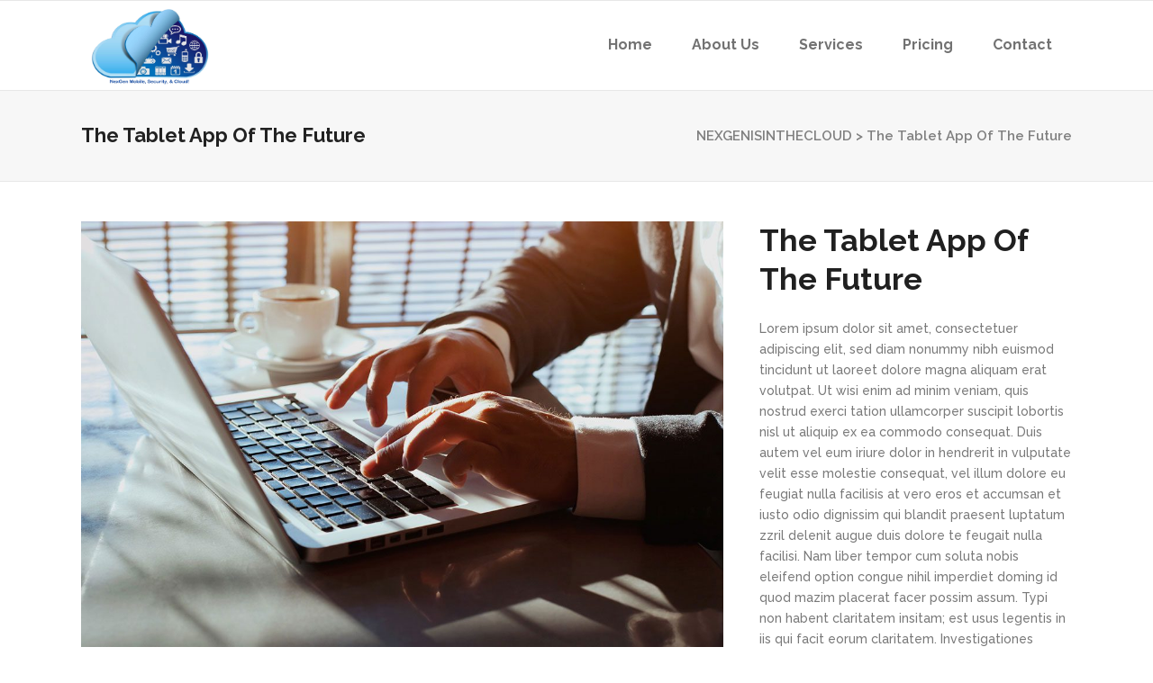

--- FILE ---
content_type: text/html; charset=UTF-8
request_url: https://www.nexgenisinthecloud.com/portfolio-item/the-tablet-app-of-the-future-2/
body_size: 12115
content:
<!DOCTYPE html>
<html lang="en">
<head>
<meta charset="UTF-8"/>
<link rel="profile" href="http://gmpg.org/xfn/11"/>
<link rel="pingback" href="https://www.nexgenisinthecloud.com/xmlrpc.php"/>
<meta name="viewport" content="width=device-width,initial-scale=1,user-scalable=no">
<title>The Tablet App Of The Future &#8211; NEXGENISINTHECLOUD</title>
<script type="application/javascript">var qodeCoreAjaxUrl = "https://www.nexgenisinthecloud.com/wp-admin/admin-ajax.php"</script><meta name='robots' content='max-image-preview:large' />
<style>img:is([sizes="auto" i], [sizes^="auto," i]) { contain-intrinsic-size: 3000px 1500px }</style>
<link rel='dns-prefetch' href='//fonts.googleapis.com' />
<link rel="alternate" type="application/rss+xml" title="NEXGENISINTHECLOUD &raquo; Feed" href="https://www.nexgenisinthecloud.com/feed/" />
<link rel="alternate" type="application/rss+xml" title="NEXGENISINTHECLOUD &raquo; Comments Feed" href="https://www.nexgenisinthecloud.com/comments/feed/" />
<link rel="alternate" type="application/rss+xml" title="NEXGENISINTHECLOUD &raquo; The Tablet App Of The Future Comments Feed" href="https://www.nexgenisinthecloud.com/portfolio-item/the-tablet-app-of-the-future-2/feed/" />
<style>
.lazyload,
.lazyloading {
max-width: 100%;
}
</style>
<script type="text/javascript">
/* <![CDATA[ */
window._wpemojiSettings = {"baseUrl":"https:\/\/s.w.org\/images\/core\/emoji\/16.0.1\/72x72\/","ext":".png","svgUrl":"https:\/\/s.w.org\/images\/core\/emoji\/16.0.1\/svg\/","svgExt":".svg","source":{"concatemoji":"https:\/\/www.nexgenisinthecloud.com\/wp-includes\/js\/wp-emoji-release.min.js?ver=6.8.3"}};
/*! This file is auto-generated */
!function(s,n){var o,i,e;function c(e){try{var t={supportTests:e,timestamp:(new Date).valueOf()};sessionStorage.setItem(o,JSON.stringify(t))}catch(e){}}function p(e,t,n){e.clearRect(0,0,e.canvas.width,e.canvas.height),e.fillText(t,0,0);var t=new Uint32Array(e.getImageData(0,0,e.canvas.width,e.canvas.height).data),a=(e.clearRect(0,0,e.canvas.width,e.canvas.height),e.fillText(n,0,0),new Uint32Array(e.getImageData(0,0,e.canvas.width,e.canvas.height).data));return t.every(function(e,t){return e===a[t]})}function u(e,t){e.clearRect(0,0,e.canvas.width,e.canvas.height),e.fillText(t,0,0);for(var n=e.getImageData(16,16,1,1),a=0;a<n.data.length;a++)if(0!==n.data[a])return!1;return!0}function f(e,t,n,a){switch(t){case"flag":return n(e,"\ud83c\udff3\ufe0f\u200d\u26a7\ufe0f","\ud83c\udff3\ufe0f\u200b\u26a7\ufe0f")?!1:!n(e,"\ud83c\udde8\ud83c\uddf6","\ud83c\udde8\u200b\ud83c\uddf6")&&!n(e,"\ud83c\udff4\udb40\udc67\udb40\udc62\udb40\udc65\udb40\udc6e\udb40\udc67\udb40\udc7f","\ud83c\udff4\u200b\udb40\udc67\u200b\udb40\udc62\u200b\udb40\udc65\u200b\udb40\udc6e\u200b\udb40\udc67\u200b\udb40\udc7f");case"emoji":return!a(e,"\ud83e\udedf")}return!1}function g(e,t,n,a){var r="undefined"!=typeof WorkerGlobalScope&&self instanceof WorkerGlobalScope?new OffscreenCanvas(300,150):s.createElement("canvas"),o=r.getContext("2d",{willReadFrequently:!0}),i=(o.textBaseline="top",o.font="600 32px Arial",{});return e.forEach(function(e){i[e]=t(o,e,n,a)}),i}function t(e){var t=s.createElement("script");t.src=e,t.defer=!0,s.head.appendChild(t)}"undefined"!=typeof Promise&&(o="wpEmojiSettingsSupports",i=["flag","emoji"],n.supports={everything:!0,everythingExceptFlag:!0},e=new Promise(function(e){s.addEventListener("DOMContentLoaded",e,{once:!0})}),new Promise(function(t){var n=function(){try{var e=JSON.parse(sessionStorage.getItem(o));if("object"==typeof e&&"number"==typeof e.timestamp&&(new Date).valueOf()<e.timestamp+604800&&"object"==typeof e.supportTests)return e.supportTests}catch(e){}return null}();if(!n){if("undefined"!=typeof Worker&&"undefined"!=typeof OffscreenCanvas&&"undefined"!=typeof URL&&URL.createObjectURL&&"undefined"!=typeof Blob)try{var e="postMessage("+g.toString()+"("+[JSON.stringify(i),f.toString(),p.toString(),u.toString()].join(",")+"));",a=new Blob([e],{type:"text/javascript"}),r=new Worker(URL.createObjectURL(a),{name:"wpTestEmojiSupports"});return void(r.onmessage=function(e){c(n=e.data),r.terminate(),t(n)})}catch(e){}c(n=g(i,f,p,u))}t(n)}).then(function(e){for(var t in e)n.supports[t]=e[t],n.supports.everything=n.supports.everything&&n.supports[t],"flag"!==t&&(n.supports.everythingExceptFlag=n.supports.everythingExceptFlag&&n.supports[t]);n.supports.everythingExceptFlag=n.supports.everythingExceptFlag&&!n.supports.flag,n.DOMReady=!1,n.readyCallback=function(){n.DOMReady=!0}}).then(function(){return e}).then(function(){var e;n.supports.everything||(n.readyCallback(),(e=n.source||{}).concatemoji?t(e.concatemoji):e.wpemoji&&e.twemoji&&(t(e.twemoji),t(e.wpemoji)))}))}((window,document),window._wpemojiSettings);
/* ]]> */
</script>
<!-- <link rel='stylesheet' id='layerslider-css' href='https://www.nexgenisinthecloud.com/wp-content/plugins/LayerSlider/assets/static/layerslider/css/layerslider.css?ver=7.0.4' type='text/css' media='all' /> -->
<link rel="stylesheet" type="text/css" href="//www.nexgenisinthecloud.com/wp-content/cache/wpfc-minified/e6esdcf8/vab.css" media="all"/>
<style id='wp-emoji-styles-inline-css' type='text/css'>
img.wp-smiley, img.emoji {
display: inline !important;
border: none !important;
box-shadow: none !important;
height: 1em !important;
width: 1em !important;
margin: 0 0.07em !important;
vertical-align: -0.1em !important;
background: none !important;
padding: 0 !important;
}
</style>
<!-- <link rel='stylesheet' id='wp-block-library-css' href='https://www.nexgenisinthecloud.com/wp-includes/css/dist/block-library/style.min.css?ver=6.8.3' type='text/css' media='all' /> -->
<link rel="stylesheet" type="text/css" href="//www.nexgenisinthecloud.com/wp-content/cache/wpfc-minified/qjkox0pe/vab.css" media="all"/>
<style id='classic-theme-styles-inline-css' type='text/css'>
/*! This file is auto-generated */
.wp-block-button__link{color:#fff;background-color:#32373c;border-radius:9999px;box-shadow:none;text-decoration:none;padding:calc(.667em + 2px) calc(1.333em + 2px);font-size:1.125em}.wp-block-file__button{background:#32373c;color:#fff;text-decoration:none}
</style>
<style id='global-styles-inline-css' type='text/css'>
:root{--wp--preset--aspect-ratio--square: 1;--wp--preset--aspect-ratio--4-3: 4/3;--wp--preset--aspect-ratio--3-4: 3/4;--wp--preset--aspect-ratio--3-2: 3/2;--wp--preset--aspect-ratio--2-3: 2/3;--wp--preset--aspect-ratio--16-9: 16/9;--wp--preset--aspect-ratio--9-16: 9/16;--wp--preset--color--black: #000000;--wp--preset--color--cyan-bluish-gray: #abb8c3;--wp--preset--color--white: #ffffff;--wp--preset--color--pale-pink: #f78da7;--wp--preset--color--vivid-red: #cf2e2e;--wp--preset--color--luminous-vivid-orange: #ff6900;--wp--preset--color--luminous-vivid-amber: #fcb900;--wp--preset--color--light-green-cyan: #7bdcb5;--wp--preset--color--vivid-green-cyan: #00d084;--wp--preset--color--pale-cyan-blue: #8ed1fc;--wp--preset--color--vivid-cyan-blue: #0693e3;--wp--preset--color--vivid-purple: #9b51e0;--wp--preset--gradient--vivid-cyan-blue-to-vivid-purple: linear-gradient(135deg,rgba(6,147,227,1) 0%,rgb(155,81,224) 100%);--wp--preset--gradient--light-green-cyan-to-vivid-green-cyan: linear-gradient(135deg,rgb(122,220,180) 0%,rgb(0,208,130) 100%);--wp--preset--gradient--luminous-vivid-amber-to-luminous-vivid-orange: linear-gradient(135deg,rgba(252,185,0,1) 0%,rgba(255,105,0,1) 100%);--wp--preset--gradient--luminous-vivid-orange-to-vivid-red: linear-gradient(135deg,rgba(255,105,0,1) 0%,rgb(207,46,46) 100%);--wp--preset--gradient--very-light-gray-to-cyan-bluish-gray: linear-gradient(135deg,rgb(238,238,238) 0%,rgb(169,184,195) 100%);--wp--preset--gradient--cool-to-warm-spectrum: linear-gradient(135deg,rgb(74,234,220) 0%,rgb(151,120,209) 20%,rgb(207,42,186) 40%,rgb(238,44,130) 60%,rgb(251,105,98) 80%,rgb(254,248,76) 100%);--wp--preset--gradient--blush-light-purple: linear-gradient(135deg,rgb(255,206,236) 0%,rgb(152,150,240) 100%);--wp--preset--gradient--blush-bordeaux: linear-gradient(135deg,rgb(254,205,165) 0%,rgb(254,45,45) 50%,rgb(107,0,62) 100%);--wp--preset--gradient--luminous-dusk: linear-gradient(135deg,rgb(255,203,112) 0%,rgb(199,81,192) 50%,rgb(65,88,208) 100%);--wp--preset--gradient--pale-ocean: linear-gradient(135deg,rgb(255,245,203) 0%,rgb(182,227,212) 50%,rgb(51,167,181) 100%);--wp--preset--gradient--electric-grass: linear-gradient(135deg,rgb(202,248,128) 0%,rgb(113,206,126) 100%);--wp--preset--gradient--midnight: linear-gradient(135deg,rgb(2,3,129) 0%,rgb(40,116,252) 100%);--wp--preset--font-size--small: 13px;--wp--preset--font-size--medium: 20px;--wp--preset--font-size--large: 36px;--wp--preset--font-size--x-large: 42px;--wp--preset--spacing--20: 0.44rem;--wp--preset--spacing--30: 0.67rem;--wp--preset--spacing--40: 1rem;--wp--preset--spacing--50: 1.5rem;--wp--preset--spacing--60: 2.25rem;--wp--preset--spacing--70: 3.38rem;--wp--preset--spacing--80: 5.06rem;--wp--preset--shadow--natural: 6px 6px 9px rgba(0, 0, 0, 0.2);--wp--preset--shadow--deep: 12px 12px 50px rgba(0, 0, 0, 0.4);--wp--preset--shadow--sharp: 6px 6px 0px rgba(0, 0, 0, 0.2);--wp--preset--shadow--outlined: 6px 6px 0px -3px rgba(255, 255, 255, 1), 6px 6px rgba(0, 0, 0, 1);--wp--preset--shadow--crisp: 6px 6px 0px rgba(0, 0, 0, 1);}:where(.is-layout-flex){gap: 0.5em;}:where(.is-layout-grid){gap: 0.5em;}body .is-layout-flex{display: flex;}.is-layout-flex{flex-wrap: wrap;align-items: center;}.is-layout-flex > :is(*, div){margin: 0;}body .is-layout-grid{display: grid;}.is-layout-grid > :is(*, div){margin: 0;}:where(.wp-block-columns.is-layout-flex){gap: 2em;}:where(.wp-block-columns.is-layout-grid){gap: 2em;}:where(.wp-block-post-template.is-layout-flex){gap: 1.25em;}:where(.wp-block-post-template.is-layout-grid){gap: 1.25em;}.has-black-color{color: var(--wp--preset--color--black) !important;}.has-cyan-bluish-gray-color{color: var(--wp--preset--color--cyan-bluish-gray) !important;}.has-white-color{color: var(--wp--preset--color--white) !important;}.has-pale-pink-color{color: var(--wp--preset--color--pale-pink) !important;}.has-vivid-red-color{color: var(--wp--preset--color--vivid-red) !important;}.has-luminous-vivid-orange-color{color: var(--wp--preset--color--luminous-vivid-orange) !important;}.has-luminous-vivid-amber-color{color: var(--wp--preset--color--luminous-vivid-amber) !important;}.has-light-green-cyan-color{color: var(--wp--preset--color--light-green-cyan) !important;}.has-vivid-green-cyan-color{color: var(--wp--preset--color--vivid-green-cyan) !important;}.has-pale-cyan-blue-color{color: var(--wp--preset--color--pale-cyan-blue) !important;}.has-vivid-cyan-blue-color{color: var(--wp--preset--color--vivid-cyan-blue) !important;}.has-vivid-purple-color{color: var(--wp--preset--color--vivid-purple) !important;}.has-black-background-color{background-color: var(--wp--preset--color--black) !important;}.has-cyan-bluish-gray-background-color{background-color: var(--wp--preset--color--cyan-bluish-gray) !important;}.has-white-background-color{background-color: var(--wp--preset--color--white) !important;}.has-pale-pink-background-color{background-color: var(--wp--preset--color--pale-pink) !important;}.has-vivid-red-background-color{background-color: var(--wp--preset--color--vivid-red) !important;}.has-luminous-vivid-orange-background-color{background-color: var(--wp--preset--color--luminous-vivid-orange) !important;}.has-luminous-vivid-amber-background-color{background-color: var(--wp--preset--color--luminous-vivid-amber) !important;}.has-light-green-cyan-background-color{background-color: var(--wp--preset--color--light-green-cyan) !important;}.has-vivid-green-cyan-background-color{background-color: var(--wp--preset--color--vivid-green-cyan) !important;}.has-pale-cyan-blue-background-color{background-color: var(--wp--preset--color--pale-cyan-blue) !important;}.has-vivid-cyan-blue-background-color{background-color: var(--wp--preset--color--vivid-cyan-blue) !important;}.has-vivid-purple-background-color{background-color: var(--wp--preset--color--vivid-purple) !important;}.has-black-border-color{border-color: var(--wp--preset--color--black) !important;}.has-cyan-bluish-gray-border-color{border-color: var(--wp--preset--color--cyan-bluish-gray) !important;}.has-white-border-color{border-color: var(--wp--preset--color--white) !important;}.has-pale-pink-border-color{border-color: var(--wp--preset--color--pale-pink) !important;}.has-vivid-red-border-color{border-color: var(--wp--preset--color--vivid-red) !important;}.has-luminous-vivid-orange-border-color{border-color: var(--wp--preset--color--luminous-vivid-orange) !important;}.has-luminous-vivid-amber-border-color{border-color: var(--wp--preset--color--luminous-vivid-amber) !important;}.has-light-green-cyan-border-color{border-color: var(--wp--preset--color--light-green-cyan) !important;}.has-vivid-green-cyan-border-color{border-color: var(--wp--preset--color--vivid-green-cyan) !important;}.has-pale-cyan-blue-border-color{border-color: var(--wp--preset--color--pale-cyan-blue) !important;}.has-vivid-cyan-blue-border-color{border-color: var(--wp--preset--color--vivid-cyan-blue) !important;}.has-vivid-purple-border-color{border-color: var(--wp--preset--color--vivid-purple) !important;}.has-vivid-cyan-blue-to-vivid-purple-gradient-background{background: var(--wp--preset--gradient--vivid-cyan-blue-to-vivid-purple) !important;}.has-light-green-cyan-to-vivid-green-cyan-gradient-background{background: var(--wp--preset--gradient--light-green-cyan-to-vivid-green-cyan) !important;}.has-luminous-vivid-amber-to-luminous-vivid-orange-gradient-background{background: var(--wp--preset--gradient--luminous-vivid-amber-to-luminous-vivid-orange) !important;}.has-luminous-vivid-orange-to-vivid-red-gradient-background{background: var(--wp--preset--gradient--luminous-vivid-orange-to-vivid-red) !important;}.has-very-light-gray-to-cyan-bluish-gray-gradient-background{background: var(--wp--preset--gradient--very-light-gray-to-cyan-bluish-gray) !important;}.has-cool-to-warm-spectrum-gradient-background{background: var(--wp--preset--gradient--cool-to-warm-spectrum) !important;}.has-blush-light-purple-gradient-background{background: var(--wp--preset--gradient--blush-light-purple) !important;}.has-blush-bordeaux-gradient-background{background: var(--wp--preset--gradient--blush-bordeaux) !important;}.has-luminous-dusk-gradient-background{background: var(--wp--preset--gradient--luminous-dusk) !important;}.has-pale-ocean-gradient-background{background: var(--wp--preset--gradient--pale-ocean) !important;}.has-electric-grass-gradient-background{background: var(--wp--preset--gradient--electric-grass) !important;}.has-midnight-gradient-background{background: var(--wp--preset--gradient--midnight) !important;}.has-small-font-size{font-size: var(--wp--preset--font-size--small) !important;}.has-medium-font-size{font-size: var(--wp--preset--font-size--medium) !important;}.has-large-font-size{font-size: var(--wp--preset--font-size--large) !important;}.has-x-large-font-size{font-size: var(--wp--preset--font-size--x-large) !important;}
:where(.wp-block-post-template.is-layout-flex){gap: 1.25em;}:where(.wp-block-post-template.is-layout-grid){gap: 1.25em;}
:where(.wp-block-columns.is-layout-flex){gap: 2em;}:where(.wp-block-columns.is-layout-grid){gap: 2em;}
:root :where(.wp-block-pullquote){font-size: 1.5em;line-height: 1.6;}
</style>
<!-- <link rel='stylesheet' id='select2-css' href='https://www.nexgenisinthecloud.com/wp-content/themes/startit/framework/admin/assets/css/select2.min.css?ver=6.8.3' type='text/css' media='all' /> -->
<!-- <link rel='stylesheet' id='qodef-cpt-dashboard-style-css' href='https://www.nexgenisinthecloud.com/wp-content/plugins/select-core/core-dashboard/assets/css/core-dashboard.min.css?ver=6.8.3' type='text/css' media='all' /> -->
<link rel="stylesheet" type="text/css" href="//www.nexgenisinthecloud.com/wp-content/cache/wpfc-minified/8usvbvxy/vab.css" media="all"/>
<style id='woocommerce-inline-inline-css' type='text/css'>
.woocommerce form .form-row .required { visibility: visible; }
</style>
<!-- <link rel='stylesheet' id='qi-addons-for-elementor-grid-style-css' href='https://www.nexgenisinthecloud.com/wp-content/plugins/qi-addons-for-elementor/assets/css/grid.min.css?ver=1.9.5' type='text/css' media='all' /> -->
<!-- <link rel='stylesheet' id='qi-addons-for-elementor-helper-parts-style-css' href='https://www.nexgenisinthecloud.com/wp-content/plugins/qi-addons-for-elementor/assets/css/helper-parts.min.css?ver=1.9.5' type='text/css' media='all' /> -->
<!-- <link rel='stylesheet' id='qi-addons-for-elementor-style-css' href='https://www.nexgenisinthecloud.com/wp-content/plugins/qi-addons-for-elementor/assets/css/main.min.css?ver=1.9.5' type='text/css' media='all' /> -->
<!-- <link rel='stylesheet' id='brands-styles-css' href='https://www.nexgenisinthecloud.com/wp-content/plugins/woocommerce/assets/css/brands.css?ver=10.3.5' type='text/css' media='all' /> -->
<!-- <link rel='stylesheet' id='startit-qode-default-style-css' href='https://www.nexgenisinthecloud.com/wp-content/themes/startit/style.css?ver=6.8.3' type='text/css' media='all' /> -->
<!-- <link rel='stylesheet' id='startit-qode-modules-plugins-css' href='https://www.nexgenisinthecloud.com/wp-content/themes/startit/assets/css/plugins.min.css?ver=6.8.3' type='text/css' media='all' /> -->
<!-- <link rel='stylesheet' id='startit-qode-modules-css' href='https://www.nexgenisinthecloud.com/wp-content/themes/startit/assets/css/modules.min.css?ver=6.8.3' type='text/css' media='all' /> -->
<link rel="stylesheet" type="text/css" href="//www.nexgenisinthecloud.com/wp-content/cache/wpfc-minified/q7xp5x4k/vab.css" media="all"/>
<!--[if IE 9]>
<link rel='stylesheet' id='startit-qode-ie9-style-css' href='https://www.nexgenisinthecloud.com/wp-content/themes/startit/assets/css/ie9_stylesheet.min.css?ver=6.8.3' type='text/css' media='all' />
<![endif]-->
<!-- <link rel='stylesheet' id='startit-qode-font-awesome-css' href='https://www.nexgenisinthecloud.com/wp-content/themes/startit/assets/css/font-awesome/css/font-awesome.min.css?ver=6.8.3' type='text/css' media='all' /> -->
<!-- <link rel='stylesheet' id='startit-qode-font-elegant-css' href='https://www.nexgenisinthecloud.com/wp-content/themes/startit/assets/css/elegant-icons/style.min.css?ver=6.8.3' type='text/css' media='all' /> -->
<!-- <link rel='stylesheet' id='startit-qode-ion-icons-css' href='https://www.nexgenisinthecloud.com/wp-content/themes/startit/assets/css/ion-icons/css/ionicons.min.css?ver=6.8.3' type='text/css' media='all' /> -->
<!-- <link rel='stylesheet' id='startit-qode-linea-icons-css' href='https://www.nexgenisinthecloud.com/wp-content/themes/startit/assets/css/linea-icons/style.css?ver=6.8.3' type='text/css' media='all' /> -->
<!-- <link rel='stylesheet' id='startit-qode-simple-line-icons-css' href='https://www.nexgenisinthecloud.com/wp-content/themes/startit/assets/css/simple-line-icons/simple-line-icons.css?ver=6.8.3' type='text/css' media='all' /> -->
<!-- <link rel='stylesheet' id='startit-qode-dripicons-css' href='https://www.nexgenisinthecloud.com/wp-content/themes/startit/assets/css/dripicons/dripicons.css?ver=6.8.3' type='text/css' media='all' /> -->
<!-- <link rel='stylesheet' id='startit-qode-blog-css' href='https://www.nexgenisinthecloud.com/wp-content/themes/startit/assets/css/blog.min.css?ver=6.8.3' type='text/css' media='all' /> -->
<!-- <link rel='stylesheet' id='mediaelement-css' href='https://www.nexgenisinthecloud.com/wp-includes/js/mediaelement/mediaelementplayer-legacy.min.css?ver=4.2.17' type='text/css' media='all' /> -->
<!-- <link rel='stylesheet' id='wp-mediaelement-css' href='https://www.nexgenisinthecloud.com/wp-includes/js/mediaelement/wp-mediaelement.min.css?ver=6.8.3' type='text/css' media='all' /> -->
<!-- <link rel='stylesheet' id='startit-qode-modules-responsive-css' href='https://www.nexgenisinthecloud.com/wp-content/themes/startit/assets/css/modules-responsive.min.css?ver=6.8.3' type='text/css' media='all' /> -->
<!-- <link rel='stylesheet' id='startit-qode-blog-responsive-css' href='https://www.nexgenisinthecloud.com/wp-content/themes/startit/assets/css/blog-responsive.min.css?ver=6.8.3' type='text/css' media='all' /> -->
<!-- <link rel='stylesheet' id='startit-qode-style-dynamic-responsive-css' href='https://www.nexgenisinthecloud.com/wp-content/themes/startit/assets/css/style_dynamic_responsive.css?ver=1649379849' type='text/css' media='all' /> -->
<!-- <link rel='stylesheet' id='startit-qode-style-dynamic-css' href='https://www.nexgenisinthecloud.com/wp-content/themes/startit/assets/css/style_dynamic.css?ver=1719666051' type='text/css' media='all' /> -->
<!-- <link rel='stylesheet' id='js_composer_front-css' href='https://www.nexgenisinthecloud.com/wp-content/plugins/js_composer/assets/css/js_composer.min.css?ver=7.8' type='text/css' media='all' /> -->
<link rel="stylesheet" type="text/css" href="//www.nexgenisinthecloud.com/wp-content/cache/wpfc-minified/drqerwq8/vab.css" media="all"/>
<link rel='stylesheet' id='startit-qode-google-fonts-css' href='https://fonts.googleapis.com/css?family=Raleway%3A100%2C100italic%2C200%2C200italic%2C300%2C300italic%2C400%2C400italic%2C500%2C500italic%2C600%2C600italic%2C700%2C700italic%2C800%2C800italic%2C900%2C900italic&#038;subset=latin%2Clatin-ext&#038;ver=1.0.0' type='text/css' media='all' />
<!-- <link rel='stylesheet' id='startit-qode-woocommerce-css' href='https://www.nexgenisinthecloud.com/wp-content/themes/startit/assets/css/woocommerce.min.css?ver=6.8.3' type='text/css' media='all' /> -->
<!-- <link rel='stylesheet' id='startit-qode-woocommerce-responsive-css' href='https://www.nexgenisinthecloud.com/wp-content/themes/startit/assets/css/woocommerce-responsive.min.css?ver=6.8.3' type='text/css' media='all' /> -->
<!-- <link rel='stylesheet' id='swiper-css' href='https://www.nexgenisinthecloud.com/wp-content/plugins/qi-addons-for-elementor/assets/plugins/swiper/8.4.5/swiper.min.css?ver=8.4.5' type='text/css' media='all' /> -->
<link rel="stylesheet" type="text/css" href="//www.nexgenisinthecloud.com/wp-content/cache/wpfc-minified/88yc0cnc/vab.css" media="all"/>
<script src='//www.nexgenisinthecloud.com/wp-content/cache/wpfc-minified/dqk56g71/vab.js' type="text/javascript"></script>
<!-- <script type="text/javascript" src="https://www.nexgenisinthecloud.com/wp-includes/js/jquery/jquery.min.js?ver=3.7.1" id="jquery-core-js"></script> -->
<!-- <script type="text/javascript" src="https://www.nexgenisinthecloud.com/wp-includes/js/jquery/jquery-migrate.min.js?ver=3.4.1" id="jquery-migrate-js"></script> -->
<!-- <script type="text/javascript" src="https://www.nexgenisinthecloud.com/wp-content/themes/startit/assets/js/modules/plugins/scrolltoplugin.min.js?ver=6.8.3" id="scrollto-js"></script> -->
<script type="text/javascript" id="layerslider-utils-js-extra">
/* <![CDATA[ */
var LS_Meta = {"v":"7.0.4","fixGSAP":"1"};
/* ]]> */
</script>
<script src='//www.nexgenisinthecloud.com/wp-content/cache/wpfc-minified/7ndpem3g/vab.js' type="text/javascript"></script>
<!-- <script type="text/javascript" src="https://www.nexgenisinthecloud.com/wp-content/plugins/LayerSlider/assets/static/layerslider/js/layerslider.utils.js?ver=7.0.4" id="layerslider-utils-js"></script> -->
<!-- <script type="text/javascript" src="https://www.nexgenisinthecloud.com/wp-content/plugins/LayerSlider/assets/static/layerslider/js/layerslider.kreaturamedia.jquery.js?ver=7.0.4" id="layerslider-js"></script> -->
<!-- <script type="text/javascript" src="https://www.nexgenisinthecloud.com/wp-content/plugins/LayerSlider/assets/static/layerslider/js/layerslider.transitions.js?ver=7.0.4" id="layerslider-transitions-js"></script> -->
<!-- <script type="text/javascript" src="https://www.nexgenisinthecloud.com/wp-content/plugins/woocommerce/assets/js/jquery-blockui/jquery.blockUI.min.js?ver=2.7.0-wc.10.3.5" id="wc-jquery-blockui-js" data-wp-strategy="defer"></script> -->
<script type="text/javascript" id="wc-add-to-cart-js-extra">
/* <![CDATA[ */
var wc_add_to_cart_params = {"ajax_url":"\/wp-admin\/admin-ajax.php","wc_ajax_url":"\/?wc-ajax=%%endpoint%%","i18n_view_cart":"View cart","cart_url":"https:\/\/www.nexgenisinthecloud.com\/cart\/","is_cart":"","cart_redirect_after_add":"no"};
/* ]]> */
</script>
<script src='//www.nexgenisinthecloud.com/wp-content/cache/wpfc-minified/11n7a45r/vab.js' type="text/javascript"></script>
<!-- <script type="text/javascript" src="https://www.nexgenisinthecloud.com/wp-content/plugins/woocommerce/assets/js/frontend/add-to-cart.min.js?ver=10.3.5" id="wc-add-to-cart-js" data-wp-strategy="defer"></script> -->
<!-- <script type="text/javascript" src="https://www.nexgenisinthecloud.com/wp-content/plugins/woocommerce/assets/js/js-cookie/js.cookie.min.js?ver=2.1.4-wc.10.3.5" id="wc-js-cookie-js" defer="defer" data-wp-strategy="defer"></script> -->
<script type="text/javascript" id="woocommerce-js-extra">
/* <![CDATA[ */
var woocommerce_params = {"ajax_url":"\/wp-admin\/admin-ajax.php","wc_ajax_url":"\/?wc-ajax=%%endpoint%%","i18n_password_show":"Show password","i18n_password_hide":"Hide password"};
/* ]]> */
</script>
<script src='//www.nexgenisinthecloud.com/wp-content/cache/wpfc-minified/95f09vdf/vab.js' type="text/javascript"></script>
<!-- <script type="text/javascript" src="https://www.nexgenisinthecloud.com/wp-content/plugins/woocommerce/assets/js/frontend/woocommerce.min.js?ver=10.3.5" id="woocommerce-js" defer="defer" data-wp-strategy="defer"></script> -->
<!-- <script type="text/javascript" src="https://www.nexgenisinthecloud.com/wp-content/plugins/js_composer/assets/js/vendors/woocommerce-add-to-cart.js?ver=7.8" id="vc_woocommerce-add-to-cart-js-js"></script> -->
<!-- <script type="text/javascript" src="https://www.nexgenisinthecloud.com/wp-content/plugins/woocommerce/assets/js/select2/select2.full.min.js?ver=4.0.3-wc.10.3.5" id="wc-select2-js" defer="defer" data-wp-strategy="defer"></script> -->
<!-- <script type="text/javascript" src="https://www.nexgenisinthecloud.com/wp-content/plugins/woocommerce/assets/js/prettyPhoto/jquery.prettyPhoto.min.js?ver=3.1.6-wc.10.3.5" id="wc-prettyPhoto-js" defer="defer" data-wp-strategy="defer"></script> -->
<script></script><meta name="generator" content="Powered by LayerSlider 7.0.4 - Multi-Purpose, Responsive, Parallax, Mobile-Friendly Slider Plugin for WordPress." />
<!-- LayerSlider updates and docs at: https://layerslider.com -->
<link rel="https://api.w.org/" href="https://www.nexgenisinthecloud.com/wp-json/" /><link rel="EditURI" type="application/rsd+xml" title="RSD" href="https://www.nexgenisinthecloud.com/xmlrpc.php?rsd" />
<meta name="generator" content="WordPress 6.8.3" />
<meta name="generator" content="WooCommerce 10.3.5" />
<link rel="canonical" href="https://www.nexgenisinthecloud.com/portfolio-item/the-tablet-app-of-the-future-2/" />
<link rel='shortlink' href='https://www.nexgenisinthecloud.com/?p=740' />
<link rel="alternate" title="oEmbed (JSON)" type="application/json+oembed" href="https://www.nexgenisinthecloud.com/wp-json/oembed/1.0/embed?url=https%3A%2F%2Fwww.nexgenisinthecloud.com%2Fportfolio-item%2Fthe-tablet-app-of-the-future-2%2F" />
<link rel="alternate" title="oEmbed (XML)" type="text/xml+oembed" href="https://www.nexgenisinthecloud.com/wp-json/oembed/1.0/embed?url=https%3A%2F%2Fwww.nexgenisinthecloud.com%2Fportfolio-item%2Fthe-tablet-app-of-the-future-2%2F&#038;format=xml" />
<script>
document.documentElement.className = document.documentElement.className.replace('no-js', 'js');
</script>
<style>
.no-js img.lazyload {
display: none;
}
figure.wp-block-image img.lazyloading {
min-width: 150px;
}
.lazyload,
.lazyloading {
--smush-placeholder-width: 100px;
--smush-placeholder-aspect-ratio: 1/1;
width: var(--smush-image-width, var(--smush-placeholder-width)) !important;
aspect-ratio: var(--smush-image-aspect-ratio, var(--smush-placeholder-aspect-ratio)) !important;
}
.lazyload, .lazyloading {
opacity: 0;
}
.lazyloaded {
opacity: 1;
transition: opacity 400ms;
transition-delay: 0ms;
}
</style>
<noscript><style>.woocommerce-product-gallery{ opacity: 1 !important; }</style></noscript>
<meta name="generator" content="Elementor 3.33.2; features: additional_custom_breakpoints; settings: css_print_method-external, google_font-enabled, font_display-auto">
<style>
.e-con.e-parent:nth-of-type(n+4):not(.e-lazyloaded):not(.e-no-lazyload),
.e-con.e-parent:nth-of-type(n+4):not(.e-lazyloaded):not(.e-no-lazyload) * {
background-image: none !important;
}
@media screen and (max-height: 1024px) {
.e-con.e-parent:nth-of-type(n+3):not(.e-lazyloaded):not(.e-no-lazyload),
.e-con.e-parent:nth-of-type(n+3):not(.e-lazyloaded):not(.e-no-lazyload) * {
background-image: none !important;
}
}
@media screen and (max-height: 640px) {
.e-con.e-parent:nth-of-type(n+2):not(.e-lazyloaded):not(.e-no-lazyload),
.e-con.e-parent:nth-of-type(n+2):not(.e-lazyloaded):not(.e-no-lazyload) * {
background-image: none !important;
}
}
</style>
<meta name="generator" content="Powered by WPBakery Page Builder - drag and drop page builder for WordPress."/>
<meta name="generator" content="Powered by Slider Revolution 6.7.37 - responsive, Mobile-Friendly Slider Plugin for WordPress with comfortable drag and drop interface." />
<link rel="icon" href="https://www.nexgenisinthecloud.com/wp-content/uploads/2022/04/cropped-icon-32x32.jpg" sizes="32x32" />
<link rel="icon" href="https://www.nexgenisinthecloud.com/wp-content/uploads/2022/04/cropped-icon-192x192.jpg" sizes="192x192" />
<link rel="apple-touch-icon" href="https://www.nexgenisinthecloud.com/wp-content/uploads/2022/04/cropped-icon-180x180.jpg" />
<meta name="msapplication-TileImage" content="https://www.nexgenisinthecloud.com/wp-content/uploads/2022/04/cropped-icon-270x270.jpg" />
<script>function setREVStartSize(e){
//window.requestAnimationFrame(function() {
window.RSIW = window.RSIW===undefined ? window.innerWidth : window.RSIW;
window.RSIH = window.RSIH===undefined ? window.innerHeight : window.RSIH;
try {
var pw = document.getElementById(e.c).parentNode.offsetWidth,
newh;
pw = pw===0 || isNaN(pw) || (e.l=="fullwidth" || e.layout=="fullwidth") ? window.RSIW : pw;
e.tabw = e.tabw===undefined ? 0 : parseInt(e.tabw);
e.thumbw = e.thumbw===undefined ? 0 : parseInt(e.thumbw);
e.tabh = e.tabh===undefined ? 0 : parseInt(e.tabh);
e.thumbh = e.thumbh===undefined ? 0 : parseInt(e.thumbh);
e.tabhide = e.tabhide===undefined ? 0 : parseInt(e.tabhide);
e.thumbhide = e.thumbhide===undefined ? 0 : parseInt(e.thumbhide);
e.mh = e.mh===undefined || e.mh=="" || e.mh==="auto" ? 0 : parseInt(e.mh,0);
if(e.layout==="fullscreen" || e.l==="fullscreen")
newh = Math.max(e.mh,window.RSIH);
else{
e.gw = Array.isArray(e.gw) ? e.gw : [e.gw];
for (var i in e.rl) if (e.gw[i]===undefined || e.gw[i]===0) e.gw[i] = e.gw[i-1];
e.gh = e.el===undefined || e.el==="" || (Array.isArray(e.el) && e.el.length==0)? e.gh : e.el;
e.gh = Array.isArray(e.gh) ? e.gh : [e.gh];
for (var i in e.rl) if (e.gh[i]===undefined || e.gh[i]===0) e.gh[i] = e.gh[i-1];
var nl = new Array(e.rl.length),
ix = 0,
sl;
e.tabw = e.tabhide>=pw ? 0 : e.tabw;
e.thumbw = e.thumbhide>=pw ? 0 : e.thumbw;
e.tabh = e.tabhide>=pw ? 0 : e.tabh;
e.thumbh = e.thumbhide>=pw ? 0 : e.thumbh;
for (var i in e.rl) nl[i] = e.rl[i]<window.RSIW ? 0 : e.rl[i];
sl = nl[0];
for (var i in nl) if (sl>nl[i] && nl[i]>0) { sl = nl[i]; ix=i;}
var m = pw>(e.gw[ix]+e.tabw+e.thumbw) ? 1 : (pw-(e.tabw+e.thumbw)) / (e.gw[ix]);
newh =  (e.gh[ix] * m) + (e.tabh + e.thumbh);
}
var el = document.getElementById(e.c);
if (el!==null && el) el.style.height = newh+"px";
el = document.getElementById(e.c+"_wrapper");
if (el!==null && el) {
el.style.height = newh+"px";
el.style.display = "block";
}
} catch(e){
console.log("Failure at Presize of Slider:" + e)
}
//});
};</script>
<noscript><style> .wpb_animate_when_almost_visible { opacity: 1; }</style></noscript></head>
<body class="wp-singular portfolio-item-template-default single single-portfolio-item postid-740 wp-theme-startit theme-startit select-core-2.2.5 woocommerce-no-js qodef-qi--touch qi-addons-for-elementor-1.9.5 startit-ver-4.5 qodef-smooth-scroll qodef-smooth-page-transitions qodef-blog-installed qodef-follow-portfolio-info  qodef-header-standard qodef-sticky-header-on-scroll-down-up qodef-default-mobile-header qodef-sticky-up-mobile-header qodef-dropdown-default wpb-js-composer js-comp-ver-7.8 vc_responsive elementor-default elementor-kit-7">
<div class="qodef-wrapper">
<div class="qodef-wrapper-inner">
<header class="qodef-page-header">
<div class="qodef-menu-area" >
<div class="qodef-grid">
<div class="qodef-vertical-align-containers">
<div class="qodef-position-left">
<div class="qodef-position-left-inner">
<div class="qodef-logo-wrapper">
<a href="https://www.nexgenisinthecloud.com/" style="height: 470px;">
<img class="qodef-normal-logo lazyload" data-src="https://www.nexgenisinthecloud.com/wp-content/uploads/2022/04/NexGen-Mobile-Security-Cloud-The-Offering-January-1-2021-Launch-2.png" alt="logo" src="[data-uri]" style="--smush-placeholder-width: 1559px; --smush-placeholder-aspect-ratio: 1559/940;" />
<img class="qodef-dark-logo lazyload" data-src="https://www.nexgenisinthecloud.com/wp-content/uploads/2022/04/NexGen-Mobile-Security-Cloud-The-Offering-January-1-2021-Launch-2.png" alt="dark logo" src="[data-uri]" style="--smush-placeholder-width: 1559px; --smush-placeholder-aspect-ratio: 1559/940;" />        <img class="qodef-light-logo lazyload" data-src="https://www.nexgenisinthecloud.com/wp-content/uploads/2022/04/NexGen-Mobile-Security-Cloud-The-Offering-January-1-2021-Launch-2.png" alt="light logo" src="[data-uri]" style="--smush-placeholder-width: 1559px; --smush-placeholder-aspect-ratio: 1559/940;" />    </a>
</div>
</div>
</div>
<div class="qodef-position-right">
<div class="qodef-position-right-inner">
<nav class="qodef-main-menu qodef-drop-down qodef-default-nav">
<ul id="menu-main-menu" class="clearfix"><li id="nav-menu-item-5763" class="menu-item menu-item-type-post_type menu-item-object-page menu-item-home  narrow"><a href="https://www.nexgenisinthecloud.com/" class=""><span class="item_outer"><span class="item_inner"><span class="menu_icon_wrapper"><i class="menu_icon null fa"></i></span><span class="item_text">Home</span></span><span class="plus"></span></span></a></li>
<li id="nav-menu-item-5769" class="menu-item menu-item-type-post_type menu-item-object-page  narrow"><a href="https://www.nexgenisinthecloud.com/about-us/" class=""><span class="item_outer"><span class="item_inner"><span class="menu_icon_wrapper"><i class="menu_icon null fa"></i></span><span class="item_text">About Us</span></span><span class="plus"></span></span></a></li>
<li id="nav-menu-item-5766" class="menu-item menu-item-type-post_type menu-item-object-page  narrow"><a href="https://www.nexgenisinthecloud.com/services/" class=""><span class="item_outer"><span class="item_inner"><span class="menu_icon_wrapper"><i class="menu_icon null fa"></i></span><span class="item_text">Services</span></span><span class="plus"></span></span></a></li>
<li id="nav-menu-item-5771" class="menu-item menu-item-type-post_type menu-item-object-page  narrow"><a href="https://www.nexgenisinthecloud.com/pricing/" class=""><span class="item_outer"><span class="item_inner"><span class="menu_icon_wrapper"><i class="menu_icon null fa"></i></span><span class="item_text">Pricing</span></span><span class="plus"></span></span></a></li>
<li id="nav-menu-item-5774" class="menu-item menu-item-type-post_type menu-item-object-page  narrow"><a href="https://www.nexgenisinthecloud.com/contact/" class=""><span class="item_outer"><span class="item_inner"><span class="menu_icon_wrapper"><i class="menu_icon null fa"></i></span><span class="item_text">Contact</span></span><span class="plus"></span></span></a></li>
</ul></nav>
<div id="block-5" class="widget widget_block qodef-right-from-main-menu-widget">
<div class="wp-block-group"><div class="wp-block-group__inner-container is-layout-flow wp-block-group-is-layout-flow"></div></div>
</div><div id="block-6" class="widget widget_block qodef-right-from-main-menu-widget">
<div class="wp-block-group"><div class="wp-block-group__inner-container is-layout-flow wp-block-group-is-layout-flow"></div></div>
</div>                                            </div>
</div>
</div>
</div>
</div>
<div class="qodef-sticky-header">
<div class="qodef-sticky-holder">
<div class="qodef-grid">
<div class=" qodef-vertical-align-containers">
<div class="qodef-position-left">
<div class="qodef-position-left-inner">
<div class="qodef-logo-wrapper">
<a href="https://www.nexgenisinthecloud.com/" style="height: 470px;">
<img class="qodef-normal-logo lazyload" data-src="https://www.nexgenisinthecloud.com/wp-content/uploads/2022/04/NexGen-Mobile-Security-Cloud-The-Offering-January-1-2021-Launch-2.png" alt="logo" src="[data-uri]" style="--smush-placeholder-width: 1559px; --smush-placeholder-aspect-ratio: 1559/940;" />
<img class="qodef-dark-logo lazyload" data-src="https://www.nexgenisinthecloud.com/wp-content/uploads/2022/04/NexGen-Mobile-Security-Cloud-The-Offering-January-1-2021-Launch-2.png" alt="dark logo" src="[data-uri]" style="--smush-placeholder-width: 1559px; --smush-placeholder-aspect-ratio: 1559/940;" />        <img class="qodef-light-logo lazyload" data-src="https://www.nexgenisinthecloud.com/wp-content/uploads/2022/04/NexGen-Mobile-Security-Cloud-The-Offering-January-1-2021-Launch-2.png" alt="light logo" src="[data-uri]" style="--smush-placeholder-width: 1559px; --smush-placeholder-aspect-ratio: 1559/940;" />    </a>
</div>
</div>
</div>
<div class="qodef-position-right">
<div class="qodef-position-right-inner">
<nav class="qodef-main-menu qodef-drop-down qodef-sticky-nav">
<ul id="menu-main-menu-1" class="clearfix"><li id="sticky-nav-menu-item-5763" class="menu-item menu-item-type-post_type menu-item-object-page menu-item-home  narrow"><a href="https://www.nexgenisinthecloud.com/" class=""><span class="item_outer"><span class="item_inner"><span class="menu_icon_wrapper"><i class="menu_icon null fa"></i></span><span class="item_text">Home</span></span><span class="plus"></span></span></a></li>
<li id="sticky-nav-menu-item-5769" class="menu-item menu-item-type-post_type menu-item-object-page  narrow"><a href="https://www.nexgenisinthecloud.com/about-us/" class=""><span class="item_outer"><span class="item_inner"><span class="menu_icon_wrapper"><i class="menu_icon null fa"></i></span><span class="item_text">About Us</span></span><span class="plus"></span></span></a></li>
<li id="sticky-nav-menu-item-5766" class="menu-item menu-item-type-post_type menu-item-object-page  narrow"><a href="https://www.nexgenisinthecloud.com/services/" class=""><span class="item_outer"><span class="item_inner"><span class="menu_icon_wrapper"><i class="menu_icon null fa"></i></span><span class="item_text">Services</span></span><span class="plus"></span></span></a></li>
<li id="sticky-nav-menu-item-5771" class="menu-item menu-item-type-post_type menu-item-object-page  narrow"><a href="https://www.nexgenisinthecloud.com/pricing/" class=""><span class="item_outer"><span class="item_inner"><span class="menu_icon_wrapper"><i class="menu_icon null fa"></i></span><span class="item_text">Pricing</span></span><span class="plus"></span></span></a></li>
<li id="sticky-nav-menu-item-5774" class="menu-item menu-item-type-post_type menu-item-object-page  narrow"><a href="https://www.nexgenisinthecloud.com/contact/" class=""><span class="item_outer"><span class="item_inner"><span class="menu_icon_wrapper"><i class="menu_icon null fa"></i></span><span class="item_text">Contact</span></span><span class="plus"></span></span></a></li>
</ul></nav>
</div>
</div>
</div>
</div>
</div>
</div>
</header>
<header class="qodef-mobile-header">
<div class="qodef-mobile-header-inner">
<div class="qodef-mobile-header-holder">
<div class="qodef-grid">
<div class="qodef-vertical-align-containers">
<div class="qodef-mobile-menu-opener">
<a href="javascript:void(0)">
<span class="qodef-mobile-opener-icon-holder">
<i class="qodef-icon-font-awesome fa fa-bars " ></i>                    </span>
</a>
</div>
<div class="qodef-position-center">
<div class="qodef-position-center-inner">
<div class="qodef-mobile-logo-wrapper">
<a href="https://www.nexgenisinthecloud.com/" style="height: 470px">
<img data-src="https://www.nexgenisinthecloud.com/wp-content/uploads/2022/04/NexGen-Mobile-Security-Cloud-The-Offering-January-1-2021-Launch-2.png" alt="mobile-logo" src="[data-uri]" class="lazyload" style="--smush-placeholder-width: 1559px; --smush-placeholder-aspect-ratio: 1559/940;" />
</a>
</div>
</div>
</div>
<div class="qodef-position-right">
<div class="qodef-position-right-inner">
</div>
</div>
</div> <!-- close .qodef-vertical-align-containers -->
</div>
</div>
<nav class="qodef-mobile-nav">
<div class="qodef-grid">
<ul id="menu-main-menu-2" class=""><li id="mobile-menu-item-5763" class="menu-item menu-item-type-post_type menu-item-object-page menu-item-home "><a href="https://www.nexgenisinthecloud.com/" class=""><span>Home</span></a></li>
<li id="mobile-menu-item-5769" class="menu-item menu-item-type-post_type menu-item-object-page "><a href="https://www.nexgenisinthecloud.com/about-us/" class=""><span>About Us</span></a></li>
<li id="mobile-menu-item-5766" class="menu-item menu-item-type-post_type menu-item-object-page "><a href="https://www.nexgenisinthecloud.com/services/" class=""><span>Services</span></a></li>
<li id="mobile-menu-item-5771" class="menu-item menu-item-type-post_type menu-item-object-page "><a href="https://www.nexgenisinthecloud.com/pricing/" class=""><span>Pricing</span></a></li>
<li id="mobile-menu-item-5774" class="menu-item menu-item-type-post_type menu-item-object-page "><a href="https://www.nexgenisinthecloud.com/contact/" class=""><span>Contact</span></a></li>
</ul>    </div>
</nav>
</div>
</header> <!-- close .qodef-mobile-header -->
<a id='qodef-back-to-top'  href='#'>
<span class="qodef-icon-stack">
<i class="qodef-icon-font-awesome fa fa-chevron-up " ></i>                </span>
</a>
<div class="qodef-content" >
<div class="qodef-content-inner">
<div class="qodef-title qodef-breadcrumb-type qodef-content-left-alignment qodef-animation-no" style="height:100px;" data-height="100" >
<div class="qodef-title-image"></div>
<div class="qodef-title-holder" style="height:100px;">
<div class="qodef-container clearfix">
<div class="qodef-container-inner">
<div class="qodef-title-subtitle-holder" style="">
<div class="qodef-title-subtitle-holder-inner">
<div class="qodef-title-breadcrumbs-holder">
<h1 ><span>The Tablet App Of The Future</span></h1>
<div class="qodef-breadcrumbs-holder"> <div class="qodef-breadcrumbs"><div class="qodef-breadcrumbs-inner"><a href="https://www.nexgenisinthecloud.com/">NEXGENISINTHECLOUD</a><span class="qodef-delimiter">&nbsp;&gt;&nbsp;</span><span class="qodef-current">The Tablet App Of The Future</span></div></div></div>
</div>
</div>
</div>
</div>
</div>
</div>
</div>
<div class="qodef-container">
<div class="qodef-container-inner clearfix">
<div class="small-images qodef-portfolio-single-holder">
<div class="qodef-two-columns-66-33 clearfix">
<div class="qodef-column1">
<div class="qodef-column-inner">
<div class="qodef-portfolio-media">
<div class="qodef-portfolio-single-media">
<a title="Gallery 4" data-rel="prettyPhoto[single_pretty_photo]" href="https://www.nexgenisinthecloud.com/wp-content/uploads/2015/10/p-gallery-4.jpg">
<img data-src="https://www.nexgenisinthecloud.com/wp-content/uploads/2015/10/p-gallery-4.jpg" alt="image" src="[data-uri]" class="lazyload" style="--smush-placeholder-width: 1100px; --smush-placeholder-aspect-ratio: 1100/730;" />
</a>
</div>
<div class="qodef-portfolio-single-media">
<a title="Gallery 5" data-rel="prettyPhoto[single_pretty_photo]" href="https://www.nexgenisinthecloud.com/wp-content/uploads/2015/10/p-gallery-5.jpg">
<img data-src="https://www.nexgenisinthecloud.com/wp-content/uploads/2015/10/p-gallery-5.jpg" alt="image" src="[data-uri]" class="lazyload" style="--smush-placeholder-width: 1100px; --smush-placeholder-aspect-ratio: 1100/730;" />
</a>
</div>
<div class="qodef-portfolio-single-media">
<a title="Gallery 6" data-rel="prettyPhoto[single_pretty_photo]" href="https://www.nexgenisinthecloud.com/wp-content/uploads/2015/10/p-gallery-6.jpg">
<img data-src="https://www.nexgenisinthecloud.com/wp-content/uploads/2015/10/p-gallery-6.jpg" alt="image" src="[data-uri]" class="lazyload" style="--smush-placeholder-width: 1100px; --smush-placeholder-aspect-ratio: 1100/730;" />
</a>
</div>
</div>
</div>
</div>
<div class="qodef-column2">
<div class="qodef-column-inner">
<div class="qodef-portfolio-info-holder">
<div class="qodef-portfolio-info-item">
<h2>The Tablet App Of The Future</h2>
<div class="qodef-portfolio-content">
<p>Lorem ipsum dolor sit amet, consectetuer adipiscing elit, sed diam nonummy nibh euismod tincidunt ut laoreet dolore magna aliquam erat volutpat. Ut wisi enim ad minim veniam, quis nostrud exerci tation ullamcorper suscipit lobortis nisl ut aliquip ex ea commodo consequat. Duis autem vel eum iriure dolor in hendrerit in vulputate velit esse molestie consequat, vel illum dolore eu feugiat nulla facilisis at vero eros et accumsan et iusto odio dignissim qui blandit praesent luptatum zzril delenit augue duis dolore te feugait nulla facilisi. Nam liber tempor cum soluta nobis eleifend option congue nihil imperdiet doming id quod mazim placerat facer possim assum. Typi non habent claritatem insitam; est usus legentis in iis qui facit eorum claritatem. Investigationes demonstraverunt lectores legere me lius quod</p>
</div>
</div>
<div class="qodef-portfolio-info-item qodef-portfolio-date">
<h6>Date</h6>
<p>October 23, 2015</p>
</div>
<div class="qodef-portfolio-info-item qodef-portfolio-categories">
<h6>Category</h6>
<p>
Business, Marketing            </p>
</div>
<div class="qodef-portfolio-info-item qodef-portfolio-custom-field">
<h6>Custom Field</h6>
<p>
Enter some text here                                </p>
</div>
</div>
</div>
</div>
</div>
<div class="qodef-portfolio-single-nav">
<div class="qodef-portfolio-prev">
<a href="https://www.nexgenisinthecloud.com/portfolio-item/app-update-rebrand-2/" rel="prev"><span class="fa fa-chevron-left"></span></a>            </div>
<div class="qodef-portfolio-back-btn">
<a href="https://www.nexgenisinthecloud.com/gallery-style-with-space/three-columns-grid/">
<span class="icon-grid"></span>
</a>
</div>
<div class="qodef-portfolio-next">
<a href="https://www.nexgenisinthecloud.com/portfolio-item/big-data-goes-global-2/" rel="next"><span class="fa fa-chevron-right"></span></a>            </div>
</div>
</div>
</div>
</div></div> <!-- close div.content_inner -->
</div>  <!-- close div.content -->
<footer class="qodef-footer-uncover">
<div class="qodef-footer-inner clearfix">
<div class="qodef-footer-top-holder">
<div class="qodef-footer-top  qodef-footer-top-full">
<div class="clearfix">
<div class="qode_column qodef-column1">
<div class="qodef-column-inner">
<div id="block-7" class="widget qodef-footer-column-1 widget_block widget_text">
<p>NexGen Mobile, Security &amp; Cloud © 2024</p>
</div>		</div>
</div>
</div>	</div>
</div>
</div>
</footer>
</div> <!-- close div.qodef-wrapper-inner  -->
</div> <!-- close div.qodef-wrapper -->
<script>
window.RS_MODULES = window.RS_MODULES || {};
window.RS_MODULES.modules = window.RS_MODULES.modules || {};
window.RS_MODULES.waiting = window.RS_MODULES.waiting || [];
window.RS_MODULES.defered = true;
window.RS_MODULES.moduleWaiting = window.RS_MODULES.moduleWaiting || {};
window.RS_MODULES.type = 'compiled';
</script>
<script type="speculationrules">
{"prefetch":[{"source":"document","where":{"and":[{"href_matches":"\/*"},{"not":{"href_matches":["\/wp-*.php","\/wp-admin\/*","\/wp-content\/uploads\/*","\/wp-content\/*","\/wp-content\/plugins\/*","\/wp-content\/themes\/startit\/*","\/*\\?(.+)"]}},{"not":{"selector_matches":"a[rel~=\"nofollow\"]"}},{"not":{"selector_matches":".no-prefetch, .no-prefetch a"}}]},"eagerness":"conservative"}]}
</script>
<script>
const lazyloadRunObserver = () => {
const lazyloadBackgrounds = document.querySelectorAll( `.e-con.e-parent:not(.e-lazyloaded)` );
const lazyloadBackgroundObserver = new IntersectionObserver( ( entries ) => {
entries.forEach( ( entry ) => {
if ( entry.isIntersecting ) {
let lazyloadBackground = entry.target;
if( lazyloadBackground ) {
lazyloadBackground.classList.add( 'e-lazyloaded' );
}
lazyloadBackgroundObserver.unobserve( entry.target );
}
});
}, { rootMargin: '200px 0px 200px 0px' } );
lazyloadBackgrounds.forEach( ( lazyloadBackground ) => {
lazyloadBackgroundObserver.observe( lazyloadBackground );
} );
};
const events = [
'DOMContentLoaded',
'elementor/lazyload/observe',
];
events.forEach( ( event ) => {
document.addEventListener( event, lazyloadRunObserver );
} );
</script>
<script type='text/javascript'>
(function () {
var c = document.body.className;
c = c.replace(/woocommerce-no-js/, 'woocommerce-js');
document.body.className = c;
})();
</script>
<!-- <link rel='stylesheet' id='wc-blocks-style-css' href='https://www.nexgenisinthecloud.com/wp-content/plugins/woocommerce/assets/client/blocks/wc-blocks.css?ver=wc-10.3.5' type='text/css' media='all' /> -->
<!-- <link rel='stylesheet' id='rs-plugin-settings-css' href='//www.nexgenisinthecloud.com/wp-content/plugins/revslider/sr6/assets/css/rs6.css?ver=6.7.37' type='text/css' media='all' /> -->
<link rel="stylesheet" type="text/css" href="//www.nexgenisinthecloud.com/wp-content/cache/wpfc-minified/lwr6mte6/vab.css" media="all"/>
<style id='rs-plugin-settings-inline-css' type='text/css'>
#rs-demo-id {}
</style>
<script type="text/javascript" src="//www.nexgenisinthecloud.com/wp-content/plugins/revslider/sr6/assets/js/rbtools.min.js?ver=6.7.37" defer async id="tp-tools-js"></script>
<script type="text/javascript" src="//www.nexgenisinthecloud.com/wp-content/plugins/revslider/sr6/assets/js/rs6.min.js?ver=6.7.37" defer async id="revmin-js"></script>
<script type="text/javascript" src="https://www.nexgenisinthecloud.com/wp-content/themes/startit/assets/js/like.min.js?ver=1.0" id="qode_startit_like-js"></script>
<script type="text/javascript" src="https://www.nexgenisinthecloud.com/wp-includes/js/jquery/ui/core.min.js?ver=1.13.3" id="jquery-ui-core-js"></script>
<script type="text/javascript" id="qi-addons-for-elementor-script-js-extra">
/* <![CDATA[ */
var qodefQiAddonsGlobal = {"vars":{"adminBarHeight":0,"iconArrowLeft":"<svg  xmlns=\"http:\/\/www.w3.org\/2000\/svg\" x=\"0px\" y=\"0px\" viewBox=\"0 0 34.2 32.3\" xml:space=\"preserve\" style=\"stroke-width: 2;\"><line x1=\"0.5\" y1=\"16\" x2=\"33.5\" y2=\"16\"\/><line x1=\"0.3\" y1=\"16.5\" x2=\"16.2\" y2=\"0.7\"\/><line x1=\"0\" y1=\"15.4\" x2=\"16.2\" y2=\"31.6\"\/><\/svg>","iconArrowRight":"<svg  xmlns=\"http:\/\/www.w3.org\/2000\/svg\" x=\"0px\" y=\"0px\" viewBox=\"0 0 34.2 32.3\" xml:space=\"preserve\" style=\"stroke-width: 2;\"><line x1=\"0\" y1=\"16\" x2=\"33\" y2=\"16\"\/><line x1=\"17.3\" y1=\"0.7\" x2=\"33.2\" y2=\"16.5\"\/><line x1=\"17.3\" y1=\"31.6\" x2=\"33.5\" y2=\"15.4\"\/><\/svg>","iconClose":"<svg  xmlns=\"http:\/\/www.w3.org\/2000\/svg\" x=\"0px\" y=\"0px\" viewBox=\"0 0 9.1 9.1\" xml:space=\"preserve\"><g><path d=\"M8.5,0L9,0.6L5.1,4.5L9,8.5L8.5,9L4.5,5.1L0.6,9L0,8.5L4,4.5L0,0.6L0.6,0L4.5,4L8.5,0z\"\/><\/g><\/svg>"}};
/* ]]> */
</script>
<script type="text/javascript" src="https://www.nexgenisinthecloud.com/wp-content/plugins/qi-addons-for-elementor/assets/js/main.min.js?ver=1.9.5" id="qi-addons-for-elementor-script-js"></script>
<script type="text/javascript" src="https://www.nexgenisinthecloud.com/wp-includes/js/jquery/ui/tabs.min.js?ver=1.13.3" id="jquery-ui-tabs-js"></script>
<script type="text/javascript" src="https://www.nexgenisinthecloud.com/wp-includes/js/jquery/ui/accordion.min.js?ver=1.13.3" id="jquery-ui-accordion-js"></script>
<script type="text/javascript" id="mediaelement-core-js-before">
/* <![CDATA[ */
var mejsL10n = {"language":"en","strings":{"mejs.download-file":"Download File","mejs.install-flash":"You are using a browser that does not have Flash player enabled or installed. Please turn on your Flash player plugin or download the latest version from https:\/\/get.adobe.com\/flashplayer\/","mejs.fullscreen":"Fullscreen","mejs.play":"Play","mejs.pause":"Pause","mejs.time-slider":"Time Slider","mejs.time-help-text":"Use Left\/Right Arrow keys to advance one second, Up\/Down arrows to advance ten seconds.","mejs.live-broadcast":"Live Broadcast","mejs.volume-help-text":"Use Up\/Down Arrow keys to increase or decrease volume.","mejs.unmute":"Unmute","mejs.mute":"Mute","mejs.volume-slider":"Volume Slider","mejs.video-player":"Video Player","mejs.audio-player":"Audio Player","mejs.captions-subtitles":"Captions\/Subtitles","mejs.captions-chapters":"Chapters","mejs.none":"None","mejs.afrikaans":"Afrikaans","mejs.albanian":"Albanian","mejs.arabic":"Arabic","mejs.belarusian":"Belarusian","mejs.bulgarian":"Bulgarian","mejs.catalan":"Catalan","mejs.chinese":"Chinese","mejs.chinese-simplified":"Chinese (Simplified)","mejs.chinese-traditional":"Chinese (Traditional)","mejs.croatian":"Croatian","mejs.czech":"Czech","mejs.danish":"Danish","mejs.dutch":"Dutch","mejs.english":"English","mejs.estonian":"Estonian","mejs.filipino":"Filipino","mejs.finnish":"Finnish","mejs.french":"French","mejs.galician":"Galician","mejs.german":"German","mejs.greek":"Greek","mejs.haitian-creole":"Haitian Creole","mejs.hebrew":"Hebrew","mejs.hindi":"Hindi","mejs.hungarian":"Hungarian","mejs.icelandic":"Icelandic","mejs.indonesian":"Indonesian","mejs.irish":"Irish","mejs.italian":"Italian","mejs.japanese":"Japanese","mejs.korean":"Korean","mejs.latvian":"Latvian","mejs.lithuanian":"Lithuanian","mejs.macedonian":"Macedonian","mejs.malay":"Malay","mejs.maltese":"Maltese","mejs.norwegian":"Norwegian","mejs.persian":"Persian","mejs.polish":"Polish","mejs.portuguese":"Portuguese","mejs.romanian":"Romanian","mejs.russian":"Russian","mejs.serbian":"Serbian","mejs.slovak":"Slovak","mejs.slovenian":"Slovenian","mejs.spanish":"Spanish","mejs.swahili":"Swahili","mejs.swedish":"Swedish","mejs.tagalog":"Tagalog","mejs.thai":"Thai","mejs.turkish":"Turkish","mejs.ukrainian":"Ukrainian","mejs.vietnamese":"Vietnamese","mejs.welsh":"Welsh","mejs.yiddish":"Yiddish"}};
/* ]]> */
</script>
<script type="text/javascript" src="https://www.nexgenisinthecloud.com/wp-includes/js/mediaelement/mediaelement-and-player.min.js?ver=4.2.17" id="mediaelement-core-js"></script>
<script type="text/javascript" src="https://www.nexgenisinthecloud.com/wp-includes/js/mediaelement/mediaelement-migrate.min.js?ver=6.8.3" id="mediaelement-migrate-js"></script>
<script type="text/javascript" id="mediaelement-js-extra">
/* <![CDATA[ */
var _wpmejsSettings = {"pluginPath":"\/wp-includes\/js\/mediaelement\/","classPrefix":"mejs-","stretching":"responsive","audioShortcodeLibrary":"mediaelement","videoShortcodeLibrary":"mediaelement"};
/* ]]> */
</script>
<script type="text/javascript" src="https://www.nexgenisinthecloud.com/wp-includes/js/mediaelement/wp-mediaelement.min.js?ver=6.8.3" id="wp-mediaelement-js"></script>
<script type="text/javascript" src="https://www.nexgenisinthecloud.com/wp-includes/js/jquery/ui/mouse.min.js?ver=1.13.3" id="jquery-ui-mouse-js"></script>
<script type="text/javascript" src="https://www.nexgenisinthecloud.com/wp-includes/js/jquery/ui/slider.min.js?ver=1.13.3" id="jquery-ui-slider-js"></script>
<script type="text/javascript" src="https://www.nexgenisinthecloud.com/wp-content/themes/startit/assets/js/modules/plugins/jquery.appear.js?ver=6.8.3" id="appear-js"></script>
<script type="text/javascript" src="https://www.nexgenisinthecloud.com/wp-content/themes/startit/assets/js/modules/plugins/modernizr.js?ver=6.8.3" id="modernizr-js"></script>
<script type="text/javascript" src="https://www.nexgenisinthecloud.com/wp-includes/js/hoverIntent.min.js?ver=1.10.2" id="hoverIntent-js"></script>
<script type="text/javascript" src="https://www.nexgenisinthecloud.com/wp-content/themes/startit/assets/js/modules/plugins/jquery.plugin.js?ver=6.8.3" id="jquery-plugin-js"></script>
<script type="text/javascript" src="https://www.nexgenisinthecloud.com/wp-content/themes/startit/assets/js/modules/plugins/jquery.countdown.min.js?ver=6.8.3" id="countdown-js"></script>
<script type="text/javascript" src="https://www.nexgenisinthecloud.com/wp-content/themes/startit/assets/js/modules/plugins/owl.carousel.min.js?ver=6.8.3" id="owl-js"></script>
<script type="text/javascript" src="https://www.nexgenisinthecloud.com/wp-content/themes/startit/assets/js/modules/plugins/parallax.min.js?ver=6.8.3" id="parallax-js"></script>
<script type="text/javascript" src="https://www.nexgenisinthecloud.com/wp-content/themes/startit/assets/js/modules/plugins/easypiechart.js?ver=6.8.3" id="easypiechart-js"></script>
<script type="text/javascript" src="https://www.nexgenisinthecloud.com/wp-content/themes/startit/assets/js/modules/plugins/jquery.waypoints.min.js?ver=6.8.3" id="waypoints-js"></script>
<script type="text/javascript" src="https://www.nexgenisinthecloud.com/wp-content/plugins/qi-addons-for-elementor/inc/shortcodes/charts/assets/js/plugins/Chart.min.js?ver=1" id="chart-js"></script>
<script type="text/javascript" src="https://www.nexgenisinthecloud.com/wp-content/themes/startit/assets/js/modules/plugins/counter.js?ver=6.8.3" id="counter-js"></script>
<script type="text/javascript" src="https://www.nexgenisinthecloud.com/wp-content/themes/startit/assets/js/modules/plugins/fluidvids.min.js?ver=6.8.3" id="fluidvids-js"></script>
<script type="text/javascript" src="https://www.nexgenisinthecloud.com/wp-content/themes/startit/assets/js/modules/plugins/jquery.nicescroll.min.js?ver=6.8.3" id="nicescroll-js"></script>
<script type="text/javascript" src="https://www.nexgenisinthecloud.com/wp-content/themes/startit/assets/js/modules/plugins/TweenLite.min.js?ver=6.8.3" id="TweenLite-js"></script>
<script type="text/javascript" src="https://www.nexgenisinthecloud.com/wp-content/themes/startit/assets/js/modules/plugins/jquery.mixitup.min.js?ver=6.8.3" id="mixitup-js"></script>
<script type="text/javascript" src="https://www.nexgenisinthecloud.com/wp-content/themes/startit/assets/js/modules/plugins/jquery.waitforimages.js?ver=6.8.3" id="waitforimages-js"></script>
<script type="text/javascript" src="https://www.nexgenisinthecloud.com/wp-content/themes/startit/assets/js/modules/plugins/jquery.infinitescroll.min.js?ver=6.8.3" id="infinitescroll-js"></script>
<script type="text/javascript" src="https://www.nexgenisinthecloud.com/wp-content/themes/startit/assets/js/modules/plugins/jquery.easing.1.3.js?ver=6.8.3" id="jquery-easing-js"></script>
<script type="text/javascript" src="https://www.nexgenisinthecloud.com/wp-content/themes/startit/assets/js/modules/plugins/particles.min.js?ver=6.8.3" id="particles-js"></script>
<script type="text/javascript" src="https://www.nexgenisinthecloud.com/wp-content/themes/startit/assets/js/modules/plugins/skrollr.js?ver=6.8.3" id="skrollr-js"></script>
<script type="text/javascript" src="https://www.nexgenisinthecloud.com/wp-content/themes/startit/assets/js/modules/plugins/bootstrapCarousel.js?ver=6.8.3" id="bootstrapCarousel-js"></script>
<script type="text/javascript" src="https://www.nexgenisinthecloud.com/wp-content/themes/startit/assets/js/modules/plugins/jquery.touchSwipe.min.js?ver=6.8.3" id="touchSwipe-js"></script>
<script type="text/javascript" src="https://www.nexgenisinthecloud.com/wp-content/themes/startit/assets/js/modules/plugins/absoluteCounter.min.js?ver=6.8.3" id="absoluteCounter-js"></script>
<script type="text/javascript" src="https://www.nexgenisinthecloud.com/wp-content/themes/startit/assets/js/modules/plugins/jquery.draggable.min.js?ver=6.8.3" id="draggable-js"></script>
<script type="text/javascript" src="https://www.nexgenisinthecloud.com/wp-content/themes/startit/assets/js/modules/plugins/jquery.touchpunch.min.js?ver=6.8.3" id="touchpunch-js"></script>
<script type="text/javascript" src="https://www.nexgenisinthecloud.com/wp-content/plugins/js_composer/assets/lib/vendor/node_modules/isotope-layout/dist/isotope.pkgd.min.js?ver=7.8" id="isotope-js"></script>
<script type="text/javascript" src="https://www.nexgenisinthecloud.com/wp-content/themes/startit/assets/js/modules/plugins/smoothPageScroll.js?ver=6.8.3" id="startit-qode-smooth-page-scroll-js"></script>
<script type="text/javascript" id="startit-qode-modules-js-extra">
/* <![CDATA[ */
var qodefGlobalVars = {"vars":{"qodefAddForAdminBar":0,"qodefElementAppearAmount":-150,"qodefFinishedMessage":"No more posts","qodefMessage":"Loading new posts...","qodefTopBarHeight":0,"qodefStickyHeaderHeight":0,"qodefStickyHeaderTransparencyHeight":60,"qodefLogoAreaHeight":0,"qodefMenuAreaHeight":100,"qodefStickyHeight":60,"qodefMobileHeaderHeight":100}};
var qodefPerPageVars = {"vars":{"qodefStickyScrollAmount":0,"qodefHeaderTransparencyHeight":0}};
/* ]]> */
</script>
<script type="text/javascript" src="https://www.nexgenisinthecloud.com/wp-content/themes/startit/assets/js/modules.min.js?ver=6.8.3" id="startit-qode-modules-js"></script>
<script type="text/javascript" src="https://www.nexgenisinthecloud.com/wp-content/themes/startit/assets/js/blog.min.js?ver=6.8.3" id="startit-qode-blog-js"></script>
<script type="text/javascript" src="https://www.nexgenisinthecloud.com/wp-includes/js/comment-reply.min.js?ver=6.8.3" id="comment-reply-js" async="async" data-wp-strategy="async"></script>
<script type="text/javascript" src="https://www.nexgenisinthecloud.com/wp-content/plugins/js_composer/assets/js/dist/js_composer_front.min.js?ver=7.8" id="wpb_composer_front_js-js"></script>
<script type="text/javascript" src="https://www.nexgenisinthecloud.com/wp-content/plugins/woocommerce/assets/js/sourcebuster/sourcebuster.min.js?ver=10.3.5" id="sourcebuster-js-js"></script>
<script type="text/javascript" id="wc-order-attribution-js-extra">
/* <![CDATA[ */
var wc_order_attribution = {"params":{"lifetime":1.0e-5,"session":30,"base64":false,"ajaxurl":"https:\/\/www.nexgenisinthecloud.com\/wp-admin\/admin-ajax.php","prefix":"wc_order_attribution_","allowTracking":true},"fields":{"source_type":"current.typ","referrer":"current_add.rf","utm_campaign":"current.cmp","utm_source":"current.src","utm_medium":"current.mdm","utm_content":"current.cnt","utm_id":"current.id","utm_term":"current.trm","utm_source_platform":"current.plt","utm_creative_format":"current.fmt","utm_marketing_tactic":"current.tct","session_entry":"current_add.ep","session_start_time":"current_add.fd","session_pages":"session.pgs","session_count":"udata.vst","user_agent":"udata.uag"}};
/* ]]> */
</script>
<script type="text/javascript" src="https://www.nexgenisinthecloud.com/wp-content/plugins/woocommerce/assets/js/frontend/order-attribution.min.js?ver=10.3.5" id="wc-order-attribution-js"></script>
<script type="text/javascript" id="smush-lazy-load-js-before">
/* <![CDATA[ */
var smushLazyLoadOptions = {"autoResizingEnabled":false,"autoResizeOptions":{"precision":5,"skipAutoWidth":true}};
/* ]]> */
</script>
<script type="text/javascript" src="https://www.nexgenisinthecloud.com/wp-content/plugins/wp-smushit/app/assets/js/smush-lazy-load.min.js?ver=3.22.3" id="smush-lazy-load-js"></script>
<script></script></body>
</html><!-- WP Fastest Cache file was created in 0.929 seconds, on November 27, 2025 @ 4:55 pm --><!-- via php -->